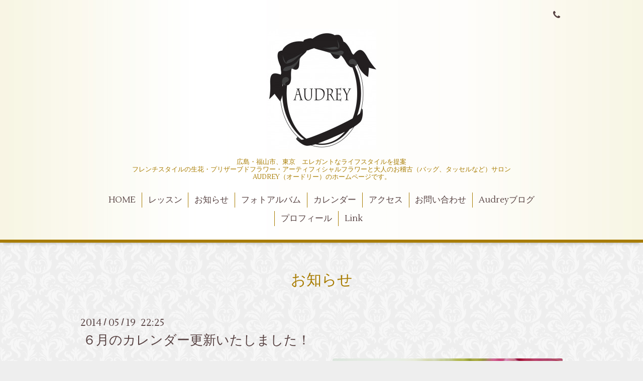

--- FILE ---
content_type: text/html; charset=utf-8
request_url: https://style-audrey.com/info/2014-05
body_size: 3779
content:
<!DOCTYPE html>
<html xmlns="http://www.w3.org/1999/xhtml" xml:lang="ja" lang="ja">
<head>
  <!-- Aroma: ver.202006050000 -->
  <meta charset="utf-8">
  <title>お知らせ &gt; 2014-05 - 東京・広島福山　エレガントなライフスタイルを提案
フラワーアレンジメントと大人のお稽古サロン AUDREY(オードリー）</title>
  <meta name="viewport" content="width=device-width,initial-scale=1,user-scalable=no">

  <meta name="description" content="お知らせ &gt; 2014-05 | 広島・福山市、東京　エレガントなライフスタイルを提案
フレンチスタイルの生花・プリザーブドフラワー・アーティフィシャルフラワーと大人のお稽古（バッグ、タッセルなど）サロン
 AUDREY（オードリー）のホームページです。">
  <meta name="keywords" content="広島県、福山市、東京都中野区、オードリー,Audrey,フラワースクール、ポーセラーツ,パリスタイル、フレンチスタイルフレッシュフラワー、DAFA,プリザーブドフラワー,アーティフィシャルフラワー、生花">

  <meta property="og:title" content="東京・広島福山　エレガントなライフスタイルを提案
フラワーアレンジメントと大人のお稽古サロン AUDREY(オードリー）">
  <meta property="og:image" content="https://cdn.goope.jp/16924/210112195725dkhu.jpg">
  <meta property="og:site_name" content="東京・広島福山　エレガントなライフスタイルを提案
フラワーアレンジメントと大人のお稽古サロン AUDREY(オードリー）">
  <link rel="shortcut icon" href="//cdn.goope.jp/16924/210114214205-60003c1d03923.ico" />
  <link rel="alternate" type="application/rss+xml" title="東京・広島福山　エレガントなライフスタイルを提案
フラワーアレンジメントと大人のお稽古サロン AUDREY(オードリー） / RSS" href="/feed.rss">

  <link rel="stylesheet" href="//fonts.googleapis.com/css?family=Lustria">
  <link rel="stylesheet" href="/style.css?526715-1610448925">
  <link rel="stylesheet" href="/css/font-awesome/css/font-awesome.min.css">
  <link rel="stylesheet" href="/assets/slick/slick.css">
  <link rel="stylesheet" href="/css/theme_aroma/colorbox.css">

  <script src="/assets/jquery/jquery-3.5.1.min.js"></script>
  <script src="/assets/clipsquareimage/jquery.clipsquareimage.js"></script>
</head>
<body id="info">

  <div class="totop">
    <i class="button fa fa-angle-up"></i>
  </div>

  <div id="container">

    <!-- #header -->
    <div id="header" class="cd-header">
      <div class="inner">

      <div class="element shop_tel" data-shoptel="">
        <div>
          <i class="fa fa-phone"></i>&nbsp;
        </div>
      </div>

      <h1 class="element logo">
        <a class="shop_sitename" href="https://style-audrey.com"><img src='//cdn.goope.jp/16924/210112195725dkhu_m.jpg' alt='東京・広島福山　エレガントなライフスタイルを提案
フラワーアレンジメントと大人のお稽古サロン AUDREY(オードリー）' /></a>
      </h1>

      <div class="element site_description">
        <span>広島・福山市、東京　エレガントなライフスタイルを提案<br />
フレンチスタイルの生花・プリザーブドフラワー・アーティフィシャルフラワーと大人のお稽古（バッグ、タッセルなど）サロン<br />
 AUDREY（オードリー）のホームページです。</span>
      </div>

      <div class="element navi pc">
        <ul class="navi_list">
          
          <li class="navi_top">
            <a href="/" >HOME</a>
          </li>
          
          <li class="navi_menu">
            <a href="/menu" >レッスン</a>
          </li>
          
          <li class="navi_info active">
            <a href="/info" >お知らせ</a><ul class="sub_navi">
<li><a href='/info/2026-01'>2026-01（1）</a></li>
<li><a href='/info/2025-03'>2025-03（2）</a></li>
<li><a href='/info/2025-01'>2025-01（2）</a></li>
<li><a href='/info/2024-10'>2024-10（1）</a></li>
<li><a href='/info/2024-08'>2024-08（1）</a></li>
<li><a href='/info/2024-05'>2024-05（1）</a></li>
<li><a href='/info/2024-03'>2024-03（1）</a></li>
<li><a href='/info/2024-01'>2024-01（1）</a></li>
<li><a href='/info/2023-09'>2023-09（1）</a></li>
<li><a href='/info/2023-01'>2023-01（1）</a></li>
<li><a href='/info/2022-10'>2022-10（1）</a></li>
<li><a href='/info/2022-07'>2022-07（1）</a></li>
<li><a href='/info/2022-04'>2022-04（1）</a></li>
<li><a href='/info/2022-02'>2022-02（1）</a></li>
<li><a href='/info/2022-01'>2022-01（1）</a></li>
<li><a href='/info/2021-09'>2021-09（1）</a></li>
<li><a href='/info/2021-06'>2021-06（1）</a></li>
<li><a href='/info/2021-04'>2021-04（1）</a></li>
<li><a href='/info/2021-01'>2021-01（2）</a></li>
<li><a href='/info/2020-05'>2020-05（1）</a></li>
<li><a href='/info/2020-04'>2020-04（2）</a></li>
<li><a href='/info/2020-02'>2020-02（1）</a></li>
<li><a href='/info/2019-12'>2019-12（1）</a></li>
<li><a href='/info/2019-07'>2019-07（1）</a></li>
<li><a href='/info/2019-06'>2019-06（1）</a></li>
<li><a href='/info/2019-05'>2019-05（1）</a></li>
<li><a href='/info/2019-03'>2019-03（1）</a></li>
<li><a href='/info/2018-12'>2018-12（1）</a></li>
<li><a href='/info/2018-10'>2018-10（2）</a></li>
<li><a href='/info/2018-09'>2018-09（1）</a></li>
<li><a href='/info/2018-07'>2018-07（2）</a></li>
<li><a href='/info/2018-04'>2018-04（1）</a></li>
<li><a href='/info/2018-01'>2018-01（1）</a></li>
<li><a href='/info/2017-10'>2017-10（1）</a></li>
<li><a href='/info/2017-09'>2017-09（2）</a></li>
<li><a href='/info/2017-07'>2017-07（1）</a></li>
<li><a href='/info/2017-06'>2017-06（1）</a></li>
<li><a href='/info/2017-05'>2017-05（2）</a></li>
<li><a href='/info/2017-03'>2017-03（3）</a></li>
<li><a href='/info/2017-01'>2017-01（1）</a></li>
<li><a href='/info/2016-12'>2016-12（1）</a></li>
<li><a href='/info/2016-11'>2016-11（1）</a></li>
<li><a href='/info/2016-09'>2016-09（1）</a></li>
<li><a href='/info/2016-08'>2016-08（1）</a></li>
<li><a href='/info/2016-07'>2016-07（1）</a></li>
<li><a href='/info/2016-06'>2016-06（2）</a></li>
<li><a href='/info/2016-04'>2016-04（2）</a></li>
<li><a href='/info/2016-03'>2016-03（1）</a></li>
<li><a href='/info/2016-01'>2016-01（2）</a></li>
<li><a href='/info/2015-10'>2015-10（1）</a></li>
<li><a href='/info/2015-09'>2015-09（1）</a></li>
<li><a href='/info/2015-08'>2015-08（1）</a></li>
<li><a href='/info/2015-07'>2015-07（1）</a></li>
<li><a href='/info/2015-06'>2015-06（2）</a></li>
<li><a href='/info/2015-04'>2015-04（1）</a></li>
<li><a href='/info/2015-03'>2015-03（1）</a></li>
<li><a href='/info/2015-02'>2015-02（1）</a></li>
<li><a href='/info/2015-01'>2015-01（2）</a></li>
<li><a href='/info/2014-11'>2014-11（1）</a></li>
<li><a href='/info/2014-10'>2014-10（1）</a></li>
<li><a href='/info/2014-09'>2014-09（1）</a></li>
<li><a href='/info/2014-08'>2014-08（1）</a></li>
<li><a href='/info/2014-07'>2014-07（1）</a></li>
<li><a href='/info/2014-06'>2014-06（1）</a></li>
<li><a href='/info/2014-05' class='active'>2014-05（1）</a></li>
<li><a href='/info/2014-04'>2014-04（1）</a></li>
<li><a href='/info/2014-01'>2014-01（1）</a></li>
<li><a href='/info/2013-12'>2013-12（3）</a></li>
<li><a href='/info/2013-11'>2013-11（1）</a></li>
<li><a href='/info/2013-08'>2013-08（1）</a></li>
</ul>

          </li>
          
          <li class="navi_photo">
            <a href="/photo" >フォトアルバム</a>
          </li>
          
          <li class="navi_calendar">
            <a href="/calendar" >カレンダー</a>
          </li>
          
          <li class="navi_about">
            <a href="/about" >アクセス</a>
          </li>
          
          <li class="navi_contact">
            <a href="/contact" >お問い合わせ</a>
          </li>
          
          <li class="navi_links links_12674">
            <a href="http://ameblo.jp/style-audrey/" target="_blank">Audreyブログ</a>
          </li>
          
          <li class="navi_free free_35455">
            <a href="/free/profile" >プロフィール</a>
          </li>
          
          <li class="navi_free free_35453">
            <a href="/free/link" >Link</a>
          </li>
          
        </ul>
      </div>
      <!-- /#navi -->

      </div>
      <!-- /.inner -->

      <div class="navi mobile"></div>

      <div id="button_navi">
        <div class="navi_trigger cd-primary-nav-trigger">
          <i class="fa fa-navicon"></i>
        </div>
      </div>

    </div>
    <!-- /#header -->

    <div id="content">

<!-- CONTENT ----------------------------------------------------------------------- -->






<!----------------------------------------------
ページ：インフォメーション
---------------------------------------------->
<div class="inner">

  <h2 class="page_title">
    <span>お知らせ</span>
  </h2>

  <!-- .autopagerize_page_element -->
  <div class="autopagerize_page_element">

    
    <!-- .article -->
    <div class="article">

      <div class="date">
        2014<span> / </span>05<span> / </span>19&nbsp;&nbsp;22:25
      </div>

      <div class="body">
        <h3 class="article_title">
          <a href="/info/657548">６月のカレンダー更新いたしました！</a>
        </h3>

        <div class="photo">
          <img src='//cdn.goope.jp/16924/140519222919ueqs.jpg' alt=''/>
        </div>

        <div class="textfield">
          <p><span style="font-size: medium;">お待たせいたしました。６月度レッスンスケジュール更いたしました。</span></p><p><span style="font-size: medium;">６月度は少し長い間フランス研修とコンテスト参加のためレッスンを</span></p><p><span style="font-size: medium;">お休みいたします。ご迷惑おかけいたいますが、お早めのご予約を</span></p><p><span style="font-size: medium;">お願いします。</span></p>
        </div>
      </div>

    </div>
    <!-- /.article -->
    

  </div>
  <!-- /.autopagerize_page_element -->

</div>
<!-- /.inner -->




























<!-- CONTENT ----------------------------------------------------------------------- -->

    </div>
    <!-- /#content -->


    
    <div class="autopagerize_insert_before"></div>

    <div class="pager">
      <div class="inner">
        <div>
           <a href="/info/2014-05" class='chk'>1</a>
        </div>
      </div>
    </div>
    


    <div class="gadgets">
      <div class="inner">
      </div>
    </div>

    <div class="sidebar">
      <div class="inner">

        <div class="block today_area">
          <h3>Schedule</h3>
          <dl>
            <dt class="today_title">
              2026.01.19 Monday
            </dt>
            
            <dd class="today_schedule">
              <div class="today_schedule_title">
                <a href="/calendar/6539578"> 東京レッスン</a>
              </div>
            </dd>
            
          </dl>
        </div>

        <div class="block counter_area">
          <h3>Counter</h3>
          <div>Today: <span class="num">239</span></div>
          <div>Yesterday: <span class="num">451</span></div>
          <div>Total: <span class="num">1667032</span></div>
        </div>

        <div class="block qr_area">
          <h3>Mobile</h3>
          <img src="//r.goope.jp/qr/audrey"width="100" height="100" />
        </div>

      </div>
    </div>

    <div class="social">
      <div class="inner"><div id="navi_parts">
<div class="navi_parts_detail">
<a href="http://ameblo.jp/style-audrey/" target="_blank"><img src="//cdn.goope.jp/16924/130823110952ern2.jpg" alt="Audreyのキラキラライフ" /></a>
</div>
<div class="navi_parts_detail">
<a href="http://porcelarts.nihonvogue.co.jp" target="_blank"><img src="//cdn.goope.jp/16924/1308231108482b9q.jpg" alt="ヴォーグ社ポーセラーツ" /></a>
</div>
<div class="navi_parts_detail">
<a href="https://artfloral9.wixsite.com/japon" target="_blank"><img src="//cdn.goope.jp/16924/160123002420-56a249a437647.jpg" alt="" /></a>
</div>
<div class="navi_parts_detail">
<a href="http://www.hcm-a.jp/" target="_blank"><img src="//cdn.goope.jp/16924/1308231107553khh.jpg" alt="オートクチュール・フルール認定講座" /></a>
</div>
<div class="navi_parts_detail">
<a href="http://www.ajba-civil.or.jp/" target="_blank"><img src="//cdn.goope.jp/16924/130823110812tgk7.jpg" alt="全日本ブライダルフラワー協会" /></a>
</div>
<div class="navi_parts_detail">
<a href="http://magiq.jp" target="_blank"><img src="//cdn.goope.jp/16924/150429124620w2t4.png" alt="" /></a>
</div>
</div>
<div id="social_widgets">
<div  id="widget_facebook_like" class="social_widget">
<div style="text-align:left;padding-bottom:10px;">
<iframe src="//www.facebook.com/plugins/like.php?href=https%3A%2F%2Fstyle-audrey.com&amp;width&amp;layout=button_count&amp;action=like&amp;show_faces=false&amp;share=true&amp;height=21&amp;appId=837439917751931" scrolling="no" frameborder="0" style="border:none; overflow:hidden; height:21px;" allowTransparency="true"></iframe>
</div>
</div>
<div id="widget_facebook_follow" class="social_widget social_widget_facebook_likebox">
<div style="text-align:left;padding-bottom:10px;">
  <iframe src="https://www.facebook.com/plugins/page.php?href=https%3A%2F%2Fwww.facebook.com%2F341504059300165&tabs&width=340&height=70&small_header=true&adapt_container_width=true&hide_cover=true&show_facepile=false&appId" width="340" height="70" style="border:none;overflow:hidden;width:100%;" scrolling="no" frameborder="0" allowTransparency="true"></iframe>
</div>
</div>

</div>
</div>
    </div>

    <div id="footer">
        <div class="inner">

          <div class="shop_name">
            <a href="https://style-audrey.com"> AUDREY</a>
          </div>

          <div class="footer_social_wrap">
            
            
            <a href="https://www.facebook.com/341504059300165" target="_blank">
              <span class="icon-facebook"></span>
            </a>
            

            
          </div>

          

          <div class="copyright">
            &copy;2026 <a href="https://style-audrey.com"> AUDREY</a>. All Rights Reserved.
          </div>

          <div>
            <div class="powered">
              Powered by <a class="link_color_02" href="https://goope.jp/">グーペ</a> /
              <a class="link_color_02" href="https://admin.goope.jp/">Admin</a>
            </div>

            <div class="shop_rss">
              <span>/ </span><a href="/feed.rss">RSS</a>
            </div>
          </div>

        </div>
    </div>

  </div>
  <!-- /#container -->

  <script src="/assets/colorbox/jquery.colorbox-1.6.4.min.js"></script>
  <script src="/js/tooltip.js"></script>
  <script src="/assets/slick/slick.js"></script>
  <script src="/assets/lineup/jquery-lineup.min.js"></script>
  <script src="/assets/tile/tile.js"></script>
  <script src="/js/theme_aroma/init.js"></script>
</body>
</html>
